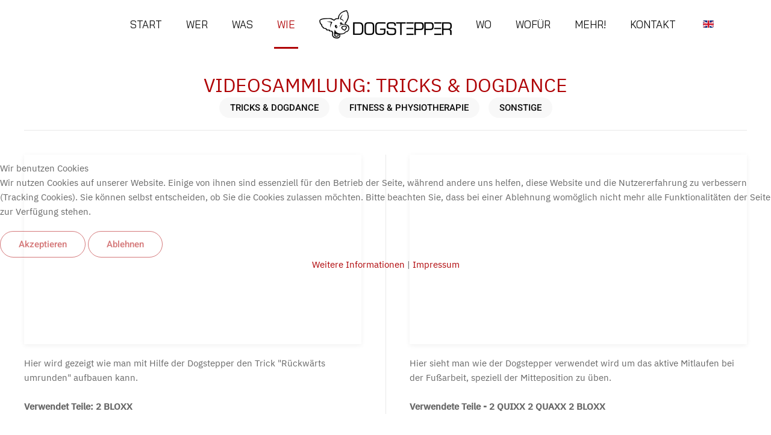

--- FILE ---
content_type: text/html; charset=utf-8
request_url: http://www.dogstepper.com/wie/tricks-und-dogdance
body_size: 4734
content:
<!DOCTYPE html>
<html lang="de" dir="ltr" vocab="http://schema.org/">
    
<head>
<script type="text/javascript">  (function(){ function blockCookies(disableCookies, disableLocal, disableSession){ if(disableCookies == 1){ if(!document.__defineGetter__){ Object.defineProperty(document, 'cookie',{ get: function(){ return ''; }, set: function(){ return true;} }); }else{ var oldSetter = document.__lookupSetter__('cookie'); if(oldSetter) { Object.defineProperty(document, 'cookie', { get: function(){ return ''; }, set: function(v){ if(v.match(/reDimCookieHint\=/) || v.match(/8aad70f58cded9926f4939bb4494191f\=/)) { oldSetter.call(document, v); } return true; } }); } } var cookies = document.cookie.split(';'); for (var i = 0; i < cookies.length; i++) { var cookie = cookies[i]; var pos = cookie.indexOf('='); var name = ''; if(pos > -1){ name = cookie.substr(0, pos); }else{ name = cookie; } if(name.match(/reDimCookieHint/)) { document.cookie = name + '=; expires=Thu, 01 Jan 1970 00:00:00 GMT'; } } } if(disableLocal == 1){ window.localStorage.clear(); window.localStorage.__proto__ = Object.create(window.Storage.prototype); window.localStorage.__proto__.setItem = function(){ return undefined; }; } if(disableSession == 1){ window.sessionStorage.clear(); window.sessionStorage.__proto__ = Object.create(window.Storage.prototype); window.sessionStorage.__proto__.setItem = function(){ return undefined; }; } } blockCookies(1,1,1); }()); </script>


        <meta http-equiv="X-UA-Compatible" content="IE=edge">
        <meta name="viewport" content="width=device-width, initial-scale=1">
        <link rel="shortcut icon" href="/images/Logo/clickerdog_hoch_sw.png">
        <link rel="apple-touch-icon" href="/templates/yootheme/vendor/yootheme/theme-joomla/assets/images/apple-touch-icon.png">
        <meta charset="utf-8" />
	<base href="http://www.dogstepper.com/wie/tricks-und-dogdance" />
	<meta name="author" content="Super User" />
	<meta name="generator" content="Joomla! - Open Source Content Management" />
	<title>Tricks und Dogdance</title>
	<link href="/media/mod_languages/css/template.css?04c19f363609f1f7d70d694a8a5ba339" rel="stylesheet" />
	<link href="/templates/yootheme/css/theme.9.css?1736973937" rel="stylesheet" />
	<link href="/templates/yootheme/css/theme.update.css?2.4.9" rel="stylesheet" />
	<link href="/plugins/system/cookiehint/css/redimstyle.css?04c19f363609f1f7d70d694a8a5ba339" rel="stylesheet" />
	<style>
#redim-cookiehint-modal {position: fixed; top: 0; bottom: 0; left: 0; right: 0; z-index: 99998; display: flex; justify-content : center; align-items : center;}
	</style>
	<script src="/templates/yootheme/vendor/assets/uikit/dist/js/uikit.min.js?2.4.9"></script>
	<script src="/templates/yootheme/vendor/assets/uikit/dist/js/uikit-icons-design-escapes.min.js?2.4.9"></script>
	<script src="/templates/yootheme/js/theme.js?2.4.9"></script>
	<script src="/media/com_widgetkit/js/maps.js" defer></script>
	<script>
document.addEventListener('DOMContentLoaded', function() {
            Array.prototype.slice.call(document.querySelectorAll('a span[id^="cloak"]')).forEach(function(span) {
                span.innerText = span.textContent;
            });
        });
	</script>
	<script>var $theme = {};</script>

    </head>
    <body class="">

        
        
        <div class="tm-page">

                        
<div class="tm-header-mobile uk-hidden@m">


    <div class="uk-navbar-container">
        <nav uk-navbar>

                        <div class="uk-navbar-left">

                
                                <a class="uk-navbar-toggle" href="#tm-mobile" uk-toggle>
                    <div uk-navbar-toggle-icon></div>
                                    </a>
                
                
            </div>
            
                        <div class="uk-navbar-center">
                
<a href="http://www.dogstepper.com/" class="uk-navbar-item uk-logo">
    <img alt="Dogstepper" src="/templates/yootheme/cache/clickerdog_quer_sw-cc0f64bf.png" srcset="/templates/yootheme/cache/clickerdog_quer_sw-cc0f64bf.png 120w, /templates/yootheme/cache/clickerdog_quer_sw-a2fb4c9c.png 240w" sizes="(min-width: 120px) 120px" data-width="120" data-height="25"></a>
                            </div>
            
            
        </nav>
    </div>

    

<div id="tm-mobile" uk-offcanvas mode="slide" overlay>
    <div class="uk-offcanvas-bar">

        <button class="uk-offcanvas-close" type="button" uk-close></button>

        
            
<div class="uk-child-width-1-1" uk-grid>    <div>
<div class="uk-panel _menu" id="module-96">

    
    
<ul class="uk-nav uk-nav-default">
    
	<li><a href="/">START</a></li>
	<li><a href="/wer">WER</a></li>
	<li><a href="/was">WAS</a></li>
	<li class="uk-active uk-parent"><a href="/wie">WIE</a>
	<ul class="uk-nav-sub">

		<li class="uk-active"><a href="/wie/tricks-und-dogdance">Tricks und Dogdance</a></li>
		<li><a href="/wie/fitness-und-physiotherapie">Fitness, SQR Dog und Physiotherapie</a></li>
		<li><a href="/wie/sonstiges">Sonstiges</a></li></ul></li>
	<li><a href="/wo">WO</a></li>
	<li><a href="/wofuer">WOFÜR</a></li>
	<li><a href="/mehr">MEHR!</a></li>
	<li><a href="/kontakt">KONTAKT</a></li></ul>

</div>
</div>    <div>
<div class="uk-panel" id="module-97">

    
    
<div class="uk-panel mod-languages">

    
    
        <ul class="uk-nav uk-nav-default">
                                                                        <li >
                    <a style="display: flex !important;" href="/en/">
                                                    <img src="/media/mod_languages/images/en_gb.gif" alt="English (United Kingdom)" title="English (United Kingdom)" />                                            </a>
                </li>
                                    </ul>

    
    
</div>

</div>
</div></div>

            
    </div>
</div>

</div>


<div class="tm-header uk-visible@m" uk-header>




    
    
        
            <div class="uk-navbar-container">

                <div class="uk-container">
                    <nav class="uk-navbar" uk-navbar="{&quot;align&quot;:&quot;left&quot;,&quot;boundary&quot;:&quot;!.uk-navbar-container&quot;}">

                        <div class="uk-navbar-center">

                            
                                <div class="uk-navbar-center-left uk-preserve-width"><div>
                                    
<ul class="uk-navbar-nav">
    
	<li><a href="/">START</a></li>
	<li><a href="/wer">WER</a></li>
	<li><a href="/was">WAS</a></li>
	<li class="uk-active uk-parent"><a href="/wie">WIE</a>
	<div class="uk-navbar-dropdown"><div class="uk-navbar-dropdown-grid uk-child-width-1-1" uk-grid><div><ul class="uk-nav uk-navbar-dropdown-nav">

		<li class="uk-active"><a href="/wie/tricks-und-dogdance">Tricks und Dogdance</a></li>
		<li><a href="/wie/fitness-und-physiotherapie">Fitness, SQR Dog und Physiotherapie</a></li>
		<li><a href="/wie/sonstiges">Sonstiges</a></li></ul></div></div></div></li></ul>

                                </div></div>

                                
<a href="http://www.dogstepper.com/" class="uk-navbar-item uk-logo">
    <img alt="Dogstepper" src="/templates/yootheme/cache/clickerdog_quer_sw-94e57507.png" srcset="/templates/yootheme/cache/clickerdog_quer_sw-94e57507.png 220w, /templates/yootheme/cache/clickerdog_quer_sw-3e0f44e8.png 440w" sizes="(min-width: 220px) 220px" data-width="220" data-height="47"><img class="uk-logo-inverse" alt="Dogstepper" src="/templates/yootheme/cache/clickerdog_quer_ws-63e9e4a9.png" srcset="/templates/yootheme/cache/clickerdog_quer_ws-63e9e4a9.png 220w, /templates/yootheme/cache/clickerdog_quer_ws-5dc982b3.png 440w" sizes="(min-width: 220px) 220px" data-width="220" data-height="61"></a>
                                
                                <div class="uk-navbar-center-right uk-preserve-width"><div>
                                    
<ul id="module-1" class="uk-navbar-nav">
    
	<li><a href="/wo">WO</a></li>
	<li><a href="/wofuer">WOFÜR</a></li>
	<li><a href="/mehr">MEHR!</a></li>
	<li><a href="/kontakt">KONTAKT</a></li></ul>

<div class="uk-navbar-item" id="module-92">

    
    
<div class="uk-panel mod-languages">

    
    
        <ul class="uk-nav uk-nav-default">
                                                                        <li >
                    <a style="display: flex !important;" href="/en/">
                                                    <img src="/media/mod_languages/images/en_gb.gif" alt="English (United Kingdom)" title="English (United Kingdom)" />                                            </a>
                </li>
                                    </ul>

    
    
</div>

</div>

                                </div></div>

                            
                        </div>

                    </nav>
                </div>

            </div>

        
    
    




</div>
            
            

            
            <div id="system-message-container" data-messages="[]">
</div>

            <!-- Builder #page -->
<div class="uk-section-default uk-section uk-section-small uk-padding-remove-bottom">
    
        
        
        
            
                                <div class="uk-container">                
                    
                    <div class="tm-grid-expand uk-child-width-1-1 uk-grid-margin" uk-grid>
<div>
    
        
            
            
                
<h1 class="uk-h2 uk-font-default uk-text-danger uk-margin-remove-bottom uk-text-center">        VIDEOSAMMLUNG: TRICKS &amp; DOGDANCE    </h1>
<div class="uk-width-xlarge uk-margin-auto uk-text-center">
    <ul class="uk-margin-remove-bottom uk-subnav  uk-subnav-pill uk-flex-center" uk-margin>        <li class="el-item">
    <a class="el-link" href="/wie/tricks-und-dogdance">TRICKS & DOGDANCE</a></li>
        <li class="el-item">
    <a class="el-link" href="/wie/fitness-und-physiotherapie">FITNESS & PHYSIOTHERAPIE </a></li>
        <li class="el-item">
    <a class="el-link" href="/wie/sonstiges">SONSTIGE</a></li>
        </ul>

</div>

            
        
    
</div>
</div>
                                </div>
                
            
        
    
</div>

<div class="uk-section-default uk-section uk-section-xsmall uk-padding-remove-bottom">
    
        
        
        
            
                                <div class="uk-container">                
                    
                    <div class="tm-grid-expand uk-child-width-1-1 uk-grid-margin" uk-grid>
<div>
    
        
            
            
                <hr class="uk-margin-small">
            
        
    
</div>
</div>
                                </div>
                
            
        
    
</div>

<div class="uk-section-default uk-section uk-section-small" uk-scrollspy="target: [uk-scrollspy-class]; cls: uk-animation-slide-top-medium; delay: 200;">
    
        
        
        
            
                                <div class="uk-container">                
                    
                    <div class="tm-grid-expand uk-grid-divider uk-grid-margin" uk-grid>
<div class="uk-width-1-2@m">
    
        
            
            
                <div class="uk-margin" uk-scrollspy-class><iframe class="uk-box-shadow-small" width="580" height="326" src="https://www.youtube.com/embed/ydSthPnUjK0?v=ydSthPnUjK0&amp;disablekb=1" frameborder="0" allowfullscreen uk-responsive></iframe></div><div class="uk-panel uk-margin" uk-scrollspy-class><p>Hier wird gezeigt wie man mit Hilfe der Dogstepper den Trick "Rückwärts umrunden" aufbauen kann.<br /><br /><strong>Verwendet Teile: 2 BLOXX</strong></p></div>
            
        
    
</div>

<div class="uk-width-1-2@m">
    
        
            
            
                <div class="uk-margin" uk-scrollspy-class><iframe class="uk-box-shadow-small" width="580" height="326" src="https://www.youtube.com/embed/wUL0A7MphGM?v=wUL0A7MphGM&amp;disablekb=1" frameborder="0" allowfullscreen uk-responsive></iframe></div><div class="uk-panel uk-margin" uk-scrollspy-class><p>Hier sieht man wie der Dogstepper verwendet wird um das aktive Mitlaufen bei der Fußarbeit, speziell der Mitteposition zu üben. <br /><br /><strong>Verwendete Teile - 2 QUIXX 2 QUAXX 2 BLOXX</strong></p></div>
            
        
    
</div>
</div>
                                </div>
                
            
        
    
</div>

<div class="uk-section-default uk-section uk-section-xsmall uk-padding-remove-top uk-padding-remove-bottom">
    
        
        
        
            
                                <div class="uk-container">                
                    
                    <div class="tm-grid-expand uk-child-width-1-1 uk-grid-margin" uk-grid>
<div>
    
        
            
            
                <hr class="uk-margin-small">
            
        
    
</div>
</div>
                                </div>
                
            
        
    
</div>

<div class="uk-section-default uk-section uk-section-small" uk-scrollspy="target: [uk-scrollspy-class]; cls: uk-animation-slide-top-medium; delay: 200;">
    
        
        
        
            
                                <div class="uk-container">                
                    
                    <div class="tm-grid-expand uk-grid-divider uk-grid-margin" uk-grid>
<div class="uk-width-1-2@m">
    
        
            
            
                <div class="uk-margin" uk-scrollspy-class><iframe class="uk-box-shadow-small" width="580" height="326" src="https://www.youtube.com/embed/k9S_shf1hzI?v=k9S_shf1hzI&amp;disablekb=1" frameborder="0" allowfullscreen uk-responsive></iframe></div><div class="uk-panel uk-margin" uk-scrollspy-class><p>Hier sieht man wie man den Dogstepper als Target zum Rückwärtsgehen verwenden kann. <br /><br /><strong>Verwendet Teile: 4 BLOXX</strong></p></div>
            
        
    
</div>

<div class="uk-width-1-2@m">
    
        
            
            
                <div class="uk-margin" uk-scrollspy-class><iframe class="uk-box-shadow-small" width="580" height="326" src="https://www.youtube.com/embed/ddRu9Dt1YLs?v=ddRu9Dt1YLs&amp;disablekb=1" frameborder="0" allowfullscreen uk-responsive></iframe></div><div class="uk-panel uk-margin" uk-scrollspy-class><p>Beispiel für die Nutzung des Dogsteppers als Podest. Verwendet werden für diese Größe und Höhe des Podests <br /><br /><strong>Verwendete Teile: 2 QUIXX und 5 BLOXX und 4 LINXX</strong></p></div>
            
        
    
</div>
</div>
                                </div>
                
            
        
    
</div>

<div class="uk-section-default uk-section uk-section-small" uk-scrollspy="target: [uk-scrollspy-class]; cls: uk-animation-slide-top-medium; delay: 200;">
    
        
        
        
            
                                <div class="uk-container">                
                    
                    <div class="tm-grid-expand uk-grid-divider uk-grid-margin" uk-grid>
<div class="uk-width-1-2@m">
    
        
            
            
                <div class="uk-margin" uk-scrollspy-class><iframe class="uk-box-shadow-small" width="580" height="326" src="https://www.youtube.com/embed/R5Mq5xMzyKI?v=R5Mq5xMzyKI&amp;disablekb=1" frameborder="0" allowfullscreen uk-responsive></iframe></div><div class="uk-panel uk-margin" uk-scrollspy-class><p>Hier wird ein "Catwalk" mit aufgesetzten BLOXX genutzt um dem Hund die genaue Positionierung für "Home" beizubringen.<br /><br /><strong>Verwendet Teile: 12 BLOXX und 4 LINXX<br /></strong></p></div>
            
        
    
</div>

<div class="uk-width-1-2@m">
    
        
            
            
                <div class="uk-margin" uk-scrollspy-class><iframe class="uk-box-shadow-small" width="580" height="326" src="https://www.youtube.com/embed/t7m3Q3E_9yQ?v=t7m3Q3E_9yQ&amp;disablekb=1" frameborder="0" allowfullscreen uk-responsive></iframe></div><div class="uk-panel uk-margin" uk-scrollspy-class><p>Beispiel für die Nutzung des Dogsteppers für Sprünge. Verwendet werden für diese Größe und Höhe des Podests <br /><br /><strong>Verwendete Teile: 8 BLOXX und 1 STIXX</strong></p></div>
            
        
    
</div>
</div>
                                </div>
                
            
        
    
</div>

<div class="uk-section-default uk-section uk-section-small" uk-scrollspy="target: [uk-scrollspy-class]; cls: uk-animation-slide-top-medium; delay: 200;">
    
        
        
        
            
                                <div class="uk-container">                
                    
                    <div class="tm-grid-expand uk-grid-divider uk-grid-margin" uk-grid>
<div class="uk-width-1-2@m">
    
        
            
            
                <div class="uk-margin" uk-scrollspy-class><iframe class="uk-box-shadow-small" width="580" height="326" src="https://www.youtube.com/embed/6zYbYmDFKHo?disablekb=1" frameborder="0" allowfullscreen uk-responsive></iframe></div><div class="uk-panel uk-margin" uk-scrollspy-class><p>Hier wird ein "Catwalk" aus Mini-BLOXX genutzt um dem Hund das Rückwärtslaufen beizubringen.<br /><br /><strong>Verwendet Teile: Mini-BLOXX<br /></strong></p></div>
            
        
    
</div>

<div class="uk-width-1-2@m">
    
        
            
            
                <div class="uk-margin" uk-scrollspy-class><iframe class="uk-box-shadow-small" width="580" height="326" src="https://www.youtube.com/embed/iE5nJB8P76k?v=iE5nJB8P76k&amp;disablekb=1" frameborder="0" allowfullscreen uk-responsive></iframe></div><div class="uk-panel uk-margin" uk-scrollspy-class><p>Beispiel für die Nutzung des Dogsteppers als Plattform. Verwendet werden für diese Größe und Höhe des Podests <br /><br /><strong>Verwendete Teile: 10 Mini-BLOXX und Linxx</strong></p></div>
            
        
    
</div>
</div>
                                </div>
                
            
        
    
</div>

<div class="uk-section-default uk-section uk-section-xsmall uk-padding-remove-top uk-padding-remove-bottom">
    
        
        
        
            
                                <div class="uk-container">                
                    
                    <div class="tm-grid-expand uk-child-width-1-1 uk-grid-margin" uk-grid>
<div>
    
        
            
            
                <hr class="uk-margin-small">
            
        
    
</div>
</div>
                                </div>
                
            
        
    
</div>


            
            

            <!-- Builder #footer -->
<div class="uk-section-muted uk-section uk-section-xsmall" uk-scrollspy="target: [uk-scrollspy-class]; cls: uk-animation-slide-left-small; delay: 200;">
    
        
        
        
            
                                <div class="uk-container">                
                    
                    <div class="tm-grid-expand uk-grid-margin" uk-grid>
<div class="uk-width-1-2@m">
    
        
            
            
                <div class="uk-panel uk-margin uk-text-center" uk-scrollspy-class="uk-animation-slide-left-medium"><p><strong><a href="/index.php/wo">» Dogstepper shoppen</a></strong></p></div>
            
        
    
</div>

<div class="uk-width-1-2@m">
    
        
            
            
                
<div uk-scrollspy-class>
    <ul class="uk-margin-remove-bottom uk-subnav  uk-subnav-divider" uk-margin>        <li class="el-item">
    <a class="el-link" href="/impressum">Impressum </a></li>
        <li class="el-item">
    <a class="el-link" href="/datenschutzerklaerung">Datenschutzerklärung </a></li>
        <li class="el-item">
    <a class="el-link" href="/int">Int</a></li>
        </ul>

</div>

            
        
    
</div>
</div>
                                </div>
                
            
        
    
</div>

        </div>

        
        

    
<script type="text/javascript">   function cookiehintsubmitnoc(obj) {     if (confirm("Eine Ablehnung wird die Funktionen der Website beeinträchtigen. Möchten Sie wirklich ablehnen?")) {       document.cookie = 'reDimCookieHint=-1; expires=0; path=/';       cookiehintfadeOut(document.getElementById('redim-cookiehint-modal'));       return true;     } else {       return false;     }   } </script> <div id="redim-cookiehint-modal">   <div id="redim-cookiehint">     <div class="cookiehead">       <span class="headline">Wir benutzen Cookies</span>     </div>     <div class="cookiecontent">   <p>Wir nutzen Cookies auf unserer Website. Einige von ihnen sind essenziell für den Betrieb der Seite, während andere uns helfen, diese Website und die Nutzererfahrung zu verbessern (Tracking Cookies). Sie können selbst entscheiden, ob Sie die Cookies zulassen möchten. Bitte beachten Sie, dass bei einer Ablehnung womöglich nicht mehr alle Funktionalitäten der Seite zur Verfügung stehen.</p>    </div>     <div class="cookiebuttons">       <a id="cookiehintsubmit" onclick="return cookiehintsubmit(this);" href="http://www.dogstepper.com/wie/tricks-und-dogdance?rCH=2"         class="btn">Akzeptieren</a>           <a id="cookiehintsubmitno" onclick="return cookiehintsubmitnoc(this);" href="http://www.dogstepper.com/wie/tricks-und-dogdance?rCH=-2"           class="btn">Ablehnen</a>          <div class="text-center" id="cookiehintinfo">              <a target="_self" href="http://dogstepper.de/datenschutzerklaerung">Weitere Informationen</a>                  |                  <a target="_self" href="http://dogstepper.de/impressum">Impressum</a>            </div>      </div>     <div class="clr"></div>   </div> </div>  <script type="text/javascript">        document.addEventListener("DOMContentLoaded", function(event) {         if (!navigator.cookieEnabled){           document.getElementById('redim-cookiehint-modal').remove();         }       });        function cookiehintfadeOut(el) {         el.style.opacity = 1;         (function fade() {           if ((el.style.opacity -= .1) < 0) {             el.style.display = "none";           } else {             requestAnimationFrame(fade);           }         })();       }         function cookiehintsubmit(obj) {         document.cookie = 'reDimCookieHint=1; expires=Fri, 22 Jan 2027 23:59:59 GMT;57; path=/';         cookiehintfadeOut(document.getElementById('redim-cookiehint-modal'));         return true;       }        function cookiehintsubmitno(obj) {         document.cookie = 'reDimCookieHint=-1; expires=0; path=/';         cookiehintfadeOut(document.getElementById('redim-cookiehint-modal'));         return true;       }  </script>  
</body>
</html>
